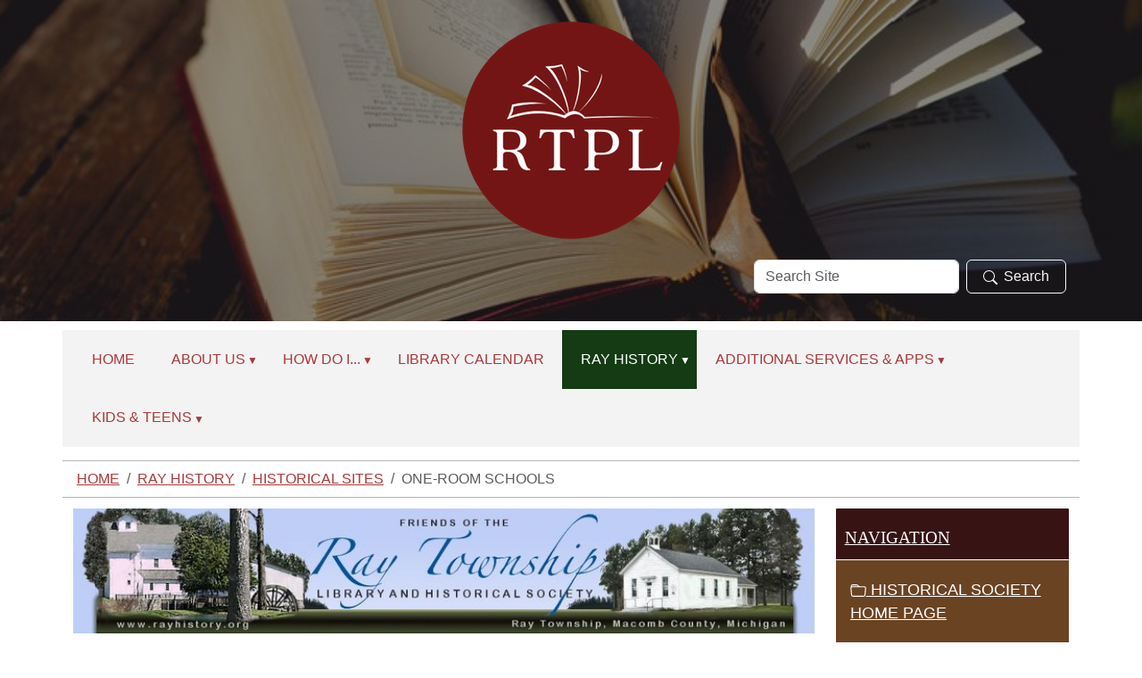

--- FILE ---
content_type: text/html;charset=utf-8
request_url: https://www.raylibrary.org/rayhistory/historical-sites/one-room-schools
body_size: 10258
content:
<!DOCTYPE html>
<html xmlns="http://www.w3.org/1999/xhtml" class="h-100" lang="en" xml:lang="en">

<head><meta http-equiv="Content-Type" content="text/html; charset=UTF-8" />
  <title>One-Room Schools — Ray Township Public Library</title>
    <meta name="viewport" content="width=device-width, initial-scale=1" />
    <meta name="theme-color" content="#ffffff" /><style>
    .interior #outer-header-wrapper {
      background: #fff url(https://www.raylibrary.org/subheader/@@images/image.jpg) no-repeat top center;
      background-size: cover;
      background-position: center top;
    }
  </style><meta charset="utf-8" /><meta name="twitter:card" content="summary" /><meta property="og:site_name" content="Ray Township Public Library" /><meta property="og:title" content="One-Room Schools" /><meta property="og:type" content="website" /><meta property="og:description" content="" /><meta property="og:url" content="https://www.raylibrary.org/rayhistory/historical-sites/one-room-schools" /><meta property="og:image" content="https://www.raylibrary.org/++resource++plone-logo.svg" /><meta property="og:image:type" content="image/svg+xml" /><meta name="viewport" content="width=device-width, initial-scale=1.0" /><meta name="generator" content="Plone - https://plone.org/" /><link rel="canonical" href="https://www.raylibrary.org/rayhistory/historical-sites/one-room-schools" /><link rel="preload icon" type="image/vnd.microsoft.icon" href="https://www.raylibrary.org/favicon.ico" /><link rel="mask-icon" href="https://www.raylibrary.org/favicon.ico" /><link href="https://www.raylibrary.org/@@search" rel="search" title="Search this site" /><link data-bundle="easyform" href="https://www.raylibrary.org/++webresource++b6e63fde-4269-5984-a67a-480840700e9a/++resource++easyform.css" media="all" rel="stylesheet" type="text/css" /><link data-bundle="mosaic-css" href="https://www.raylibrary.org/++webresource++194c6646-85f9-57d9-9c89-31147d080b38/++plone++mosaic/mosaic.min.css" media="all" rel="stylesheet" type="text/css" /><link data-bundle="plone-fullscreen" href="https://www.raylibrary.org/++webresource++ac83a459-aa2c-5a45-80a9-9d3e95ae0847/++plone++static/plone-fullscreen/fullscreen.css" media="all" rel="stylesheet" type="text/css" /><link href="https://www.raylibrary.org/theme_style.css" media="all" rel="stylesheet" type="text/css" /><script data-bundle="jsalerts" integrity="sha384-uC1GjbHHMxmuv4fgnc9nmFyEE6ZklvpLwdz/9m/Eo1sCk0mUJIa33/uDF8lGgUgQ" src="https://www.raylibrary.org/++webresource++7ecfcf48-cce3-5b68-958b-9648452528b4/++plone++collective.alerts/jsalerts-remote.min.js"></script><script data-bundle="plone-fullscreen" integrity="sha384-yAbXscL0aoE/0AkFhaGNz6d74lDy9Cz7PXfkWNqRnFm0/ewX0uoBBoyPBU5qW7Nr" src="https://www.raylibrary.org/++webresource++6aa4c841-faf5-51e8-8109-90bd97e7aa07/++plone++static/plone-fullscreen/fullscreen.js"></script><script data-bundle="plone" integrity="sha384-10Qe/QrU7Gixx5Q42MBnBA9KQdjKfonEsQ6yZ6ol2Z8D9usXt/Tsa1iTWSAuSXaa" src="https://www.raylibrary.org/++webresource++fed1f233-5888-5282-956c-f4e82a740844/++plone++static/bundle-plone/bundle.min.js"></script><script data-bundle="ploud" integrity="sha384-CtRl/hwZtrrPWS2ruFwNuXM4fUXOEuMSP8X9fPL2oIvdtWJST/9pKbAroBnceqUR" src="https://www.raylibrary.org/++webresource++c056b5fc-decb-58a9-be68-455a4e26b832/++plone++esp.library/ploud-remote.min.js"></script></head>
<body class="col-content col-two frontend icons-on portaltype-document section-rayhistory site-Plone subsection-historical-sites subsection-historical-sites-one-room-schools subsection-historical-sites-one-room-schools-one-room-schools template-layout thumbs-on userrole-anonymous viewpermission-none layout-default-document mosaic-grid interior" id="visual-portal-wrapper" dir="ltr" data-base-url="https://www.raylibrary.org/rayhistory/historical-sites/one-room-schools/one-room-schools" data-view-url="https://www.raylibrary.org/rayhistory/historical-sites/one-room-schools/one-room-schools" data-portal-url="https://www.raylibrary.org" data-i18ncatalogurl="https://www.raylibrary.org/plonejsi18n" data-pat-pickadate="{&quot;date&quot;: {&quot;selectYears&quot;: 200}, &quot;time&quot;: {&quot;interval&quot;: 15 } }" data-pat-plone-modal="{&quot;actionOptions&quot;: {&quot;displayInModal&quot;: false}}"><div class="outer-wrapper flex-shrink-0">
    <a class="visually-hidden-focusable" href="#content">Skip to main content</a>

      <div id="outer-header-wrapper">
        <div class="header-overlay">
      <header id="content-header" class="container d-flex pt-3 flex-column justify-content-between align-items-lg-start flex-lg-row">
        
      
      

    
        <div id="portal-logo-wrapper" class="pb-3 w-100">
          <div class="row justify-content-evenly">
              <div id="portal-logo" class="col-12 d-flex justify-content-center"><a href="https://www.raylibrary.org"><img alt="Ray Township Public Library Logo" title="Ray Township Public Library" class="img-responsive" src="https://www.raylibrary.org/site-assets/images/sitelogo/@@images/image/site_logo" /></a></div>
          </div>
          <div class="row justify-content-evenly">
            
            </div>
          <div class="row justify-content-end">
                  <div id="portal-searchbox" class="col-md-4 col-sm-12 justify-content-end">

  <form id="searchGadget_form" action="https://www.raylibrary.org/@@search" role="search" class="d-flex pat-livesearch show_images " data-pat-livesearch="ajaxUrl:https://www.raylibrary.org/@@ajax-search">

    <label class="hiddenStructure" for="searchGadget">Search Site</label>

    <input name="SearchableText" type="text" size="18" id="searchGadget" title="Search Site" placeholder="Search Site" class="searchField form-control me-2" />

    <button class="searchButton btn btn-outline-dark" type="submit"><svg xmlns="http://www.w3.org/2000/svg" width="16" height="16" fill="currentColor" class="bi bi-search" viewBox="0 0 16 16"><path d="M11.742 10.344a6.5 6.5 0 1 0-1.397 1.398h-.001c.03.04.062.078.098.115l3.85 3.85a1 1 0 0 0 1.415-1.414l-3.85-3.85a1.007 1.007 0 0 0-.115-.1zM12 6.5a5.5 5.5 0 1 1-11 0 5.5 5.5 0 0 1 11 0z"></path></svg>Search</button>

    

  </form>

</div>
          </div>
          <div class="navbar navbar-expand-lg w-110">
            <button class="navbar-toggler border-secondary w-100" type="button" data-bs-toggle="offcanvas" data-bs-target="#offcanvasNavbar" aria-controls="offcanvasNavbar" aria-label="Toggle navigation">
              <span class="navbar-toggler-icon "></span><span class="toggler-icon-text text-light ms-2 align-middle">Menu</span>
            </button>
          </div>
        </div>
      </header></div>
      
  </div>
  <div id="mainnavigation-wrapper">
    <div id="mainnavigation">
      <nav class="navbar navbar-expand-lg navbar-barceloneta pat-navigationmarker" id="portal-globalnav-wrapper">
        <div class="container">
          <div class="offcanvas offcanvas-end " tabindex="-1" id="offcanvasNavbar" aria-label="Mobile Navigation">
            <div class="offcanvas-header justify-content-end">
              <button type="button" class="btn-close btn-close-dark text-reset" data-bs-dismiss="offcanvas" aria-label="Close"></button>
            </div>
            <div class="offcanvas-body align-items-center">
              <ul class="navbar-nav me-auto" id="portal-globalnav">
    <li class="index_html nav-item"><a href="https://www.raylibrary.org" class="state-None nav-link">Home</a></li><li class="about-us has_subtree nav-item"><a href="https://www.raylibrary.org/about-us" class="state-published nav-link" aria-haspopup="true">About Us</a><input id="navitem-about-us" type="checkbox" class="opener" /><label for="navitem-about-us" role="button" aria-label="About Us"></label><ul class="has_subtree dropdown"><li class="directors-message-1 nav-item"><a href="https://www.raylibrary.org/about-us/directors-message-1" class="state-published nav-link">Director's Message</a></li><li class="meet-our-staff nav-item"><a href="https://www.raylibrary.org/about-us/meet-our-staff" class="state-published nav-link">MEET OUR STAFF</a></li><li class="board-of-directors nav-item"><a href="https://www.raylibrary.org/about-us/board-of-directors" class="state-published nav-link">Board of Directors</a></li><li class="policies-and-procedures nav-item"><a href="https://www.raylibrary.org/about-us/policies-and-procedures" class="state-published nav-link">Policies and Procedures</a></li><li class="friends-of-the-library nav-item"><a href="https://www.raylibrary.org/about-us/friends-of-the-library" class="state-published nav-link">Friends of the Library</a></li><li class="library-services nav-item"><a href="https://www.raylibrary.org/about-us/library-services" class="state-published nav-link">Library Services</a></li></ul></li><li class="how-do-i has_subtree nav-item"><a href="https://www.raylibrary.org/how-do-i" class="state-published nav-link" aria-haspopup="true">How Do I...</a><input id="navitem-how-do-i" type="checkbox" class="opener" /><label for="navitem-how-do-i" role="button" aria-label="How Do I..."></label><ul class="has_subtree dropdown"><li class="get-a-library-card nav-item"><a href="https://www.raylibrary.org/how-do-i/get-a-library-card" class="state-published nav-link">Get a library card?</a></li><li class="search-the-library-catalog nav-item"><a href="https://www.raylibrary.org/how-do-i/search-the-library-catalog" class="state-published nav-link">Search the library catalog?</a></li><li class="renew-or-reserve-a-book nav-item"><a href="https://www.raylibrary.org/how-do-i/renew-or-reserve-a-book" class="state-published nav-link">Renew or reserve a book?</a></li><li class="search-the-mel-system nav-item"><a href="https://www.raylibrary.org/how-do-i/search-the-mel-system" class="state-published nav-link">Search the MEL System?</a></li><li class="checkout-ebooks-or-audio-books nav-item"><a href="https://www.raylibrary.org/how-do-i/checkout-ebooks-or-audio-books" class="state-published nav-link">Checkout eBooks or AudioBooks?</a></li></ul></li><li class="library-calendar nav-item"><a href="https://www.raylibrary.org/library-calendar" class="state-published nav-link">Library Calendar</a></li><li class="rayhistory has_subtree nav-item"><a href="https://www.raylibrary.org/rayhistory" class="state-published nav-link" aria-haspopup="true">Ray History</a><input id="navitem-rayhistory" type="checkbox" class="opener" /><label for="navitem-rayhistory" role="button" aria-label="Ray History"></label><ul class="has_subtree dropdown"><li class="historical-society-main-page nav-item"><a href="https://www.raylibrary.org/rayhistory/historical-society-main-page" class="state-published nav-link">HISTORICAL SOCIETY HOME PAGE</a></li><li class="new-events nav-item"><a href="https://www.raylibrary.org/rayhistory/new-events" class="state-published nav-link">NEWS &amp; EVENTS</a></li><li class="ways-to-help nav-item"><a href="https://www.raylibrary.org/rayhistory/ways-to-help" class="state-published nav-link">WAYS TO HELP</a></li><li class="historical-sites has_subtree nav-item"><a href="https://www.raylibrary.org/rayhistory/historical-sites" class="state-published nav-link" aria-haspopup="true">HISTORICAL SITES</a><input id="navitem-038cc0688b1a4733bd4a91085fad758d" type="checkbox" class="opener" /><label for="navitem-038cc0688b1a4733bd4a91085fad758d" role="button" aria-label="HISTORICAL SITES"></label><ul class="has_subtree dropdown"><li class="one-room-schools nav-item"><a href="https://www.raylibrary.org/rayhistory/historical-sites/one-room-schools" class="state-published nav-link">One-Room Schools</a></li><li class="cemeteries nav-item"><a href="https://www.raylibrary.org/rayhistory/historical-sites/cemeteries" class="state-published nav-link">Cemeteries</a></li><li class="the-cascades nav-item"><a href="https://www.raylibrary.org/rayhistory/historical-sites/the-cascades" class="state-published nav-link">The Cascades</a></li><li class="other-historic-buildings nav-item"><a href="https://www.raylibrary.org/rayhistory/historical-sites/other-historic-buildings" class="state-published nav-link">Other Historic Buildings</a></li><li class="historic-maps nav-item"><a href="https://www.raylibrary.org/rayhistory/historical-sites/historic-maps" class="state-published nav-link">Historic Maps</a></li></ul></li><li class="genealogy-research nav-item"><a href="https://www.raylibrary.org/rayhistory/genealogy-research" class="state-published nav-link">GENEALOGY RESEARCH</a></li><li class="contact-us nav-item"><a href="https://www.raylibrary.org/rayhistory/contact-us" class="state-published nav-link">Contact Us</a></li></ul></li><li class="additional-services has_subtree nav-item"><a href="https://www.raylibrary.org/additional-services" class="state-published nav-link" aria-haspopup="true">Additional Services &amp; Apps</a><input id="navitem-additional-services" type="checkbox" class="opener" /><label for="navitem-additional-services" role="button" aria-label="Additional Services &amp; Apps"></label><ul class="has_subtree dropdown"><li class="eshelf-research nav-item"><a href="https://www.raylibrary.org/additional-services/eshelf-research" class="state-published nav-link">Research Help</a></li><li class="tutor.com nav-item"><a href="https://www.raylibrary.org/additional-services/tutor.com" class="state-published nav-link">Tutor.com</a></li><li class="ancestry nav-item"><a href="https://www.raylibrary.org/additional-services/ancestry" class="state-published nav-link">Ancestry Library Edition   (to be used in Library)</a></li><li class="overdrive-by-libby nav-item"><a href="https://www.raylibrary.org/additional-services/overdrive-by-libby" class="state-published nav-link">Libby</a></li><li class="hoopla nav-item"><a href="https://www.raylibrary.org/additional-services/hoopla" class="state-published nav-link">Hoopla</a></li><li class="mango-languages nav-item"><a href="https://www.raylibrary.org/additional-services/mango-languages" class="state-published nav-link">Mango Languages</a></li><li class="local-history-digital-archive nav-item"><a href="https://www.raylibrary.org/additional-services/local-history-digital-archive" class="state-published nav-link">Local History &amp; Digital Archive</a></li><li class="discounts-and-savings has_subtree nav-item"><a href="https://www.raylibrary.org/additional-services/discounts-and-savings" class="state-published nav-link" aria-haspopup="true">Discounts and Savings</a><input id="navitem-a41108383a55447f84f50f2185da4128" type="checkbox" class="opener" /><label for="navitem-a41108383a55447f84f50f2185da4128" role="button" aria-label="Discounts and Savings"></label><ul class="has_subtree dropdown"><li class="go-library nav-item"><a href="https://www.raylibrary.org/additional-services/discounts-and-savings/go-library" class="state-published nav-link">Go Library Discounts</a></li><li class="michigan-activity-pass nav-item"><a href="https://www.raylibrary.org/additional-services/discounts-and-savings/michigan-activity-pass" class="state-published nav-link">Michigan Activity Pass</a></li><li class="jimmy-johns-field nav-item"><a href="https://www.raylibrary.org/additional-services/discounts-and-savings/jimmy-johns-field" class="state-published nav-link">Jimmy John's Field</a></li><li class="detroit-zoo nav-item"><a href="https://www.raylibrary.org/additional-services/discounts-and-savings/detroit-zoo" class="state-published nav-link">Detroit Zoo</a></li></ul></li><li class="library-of-things nav-item"><a href="https://www.raylibrary.org/additional-services/library-of-things" class="state-published nav-link">Library of Things</a></li><li class="book-club-sets nav-item"><a href="https://www.raylibrary.org/additional-services/book-club-sets" class="state-published nav-link">Book Club Sets</a></li><li class="databases nav-item"><a href="https://www.raylibrary.org/additional-services/databases" class="state-published nav-link">Databases</a></li><li class="virtual-events nav-item"><a href="https://www.raylibrary.org/additional-services/virtual-events" class="state-published nav-link">Library of MI Virtual Events</a></li></ul></li><li class="kids-teens has_subtree nav-item"><a href="https://www.raylibrary.org/kids-teens" class="state-published nav-link" aria-haspopup="true">Kids &amp; Teens</a><input id="navitem-kids-teens" type="checkbox" class="opener" /><label for="navitem-kids-teens" role="button" aria-label="Kids &amp; Teens"></label><ul class="has_subtree dropdown"><li class="early-learners nav-item"><a href="https://www.raylibrary.org/kids-teens/early-learners" class="state-published nav-link">Early Learners</a></li><li class="kids-homework-help nav-item"><a href="https://www.raylibrary.org/kids-teens/kids-homework-help" class="state-published nav-link">Kids Homework Help</a></li><li class="teens-homework-help nav-item"><a href="https://www.raylibrary.org/kids-teens/teens-homework-help" class="state-published nav-link">Teens Homework Help</a></li><li class="the-virtual-library-card nav-item"><a href="https://www.raylibrary.org/kids-teens/the-virtual-library-card" class="state-published nav-link">The Virtual Library Card</a></li><li class="exploration-station-traveling-packs nav-item"><a href="https://www.raylibrary.org/kids-teens/exploration-station-traveling-packs" class="state-published nav-link">Exploration Station Traveling Packs</a></li></ul></li>
  </ul>
            </div>
          </div>
        </div>
      </nav>
    </div>
  </div>
    <div id="hero" class="principal">
      <div class="container">
        <div class="gigantic">
        </div>
      </div>
    </div>

    <div id="above-content-wrapper">
      <div id="viewlet-above-content"><div id="global-alert-message" class="pat-alertmessage" data-pat-alertmessage="{&quot;show_in_context&quot;: false, &quot;get_message_view&quot;: &quot;https://www.raylibrary.org/get-global-alert-message&quot;, &quot;cache&quot;: false}"> </div>
<div id="site-alert-message" class="pat-alertmessage" data-pat-alertmessage="{&quot;show_in_context&quot;: false, &quot;get_message_view&quot;: &quot;https://www.raylibrary.org/get-alert-message&quot;, &quot;cache&quot;: false}"> </div>


<nav id="portal-breadcrumbs" aria-label="breadcrumb">
  <div class="container">
    <ol class="breadcrumb">
      <li class="breadcrumb-item"><a href="https://www.raylibrary.org">Home</a></li>
      
        <li class="breadcrumb-item"><a href="https://www.raylibrary.org/rayhistory">Ray History</a></li>
        
      
        <li class="breadcrumb-item"><a href="https://www.raylibrary.org/rayhistory/historical-sites">HISTORICAL SITES</a></li>
        
      
        
        <li class="breadcrumb-item active" aria-current="page">One-Room Schools</li>
      
    </ol>
  </div>
</nav>
</div>
    </div>

    <div class="container">
      <div class="row">
        <aside id="global_statusmessage" class="col-12">
      

      <div>
      </div>
    </aside>
      </div>
      <main id="main-container" class="row">
        <section id="portal-column-content">

      

      

        

          <article id="content" data-panel="content">
<div class="mosaic-grid-row">
<div class="mosaic-grid-cell col">
<div class="movable removable mosaic-tile mosaic-plone.app.standardtiles.html-tile">
<div class="mosaic-tile-content">
<p><img alt="" class="image-inline" data-linktype="image" data-scale="large" data-val="c0db7a296085411bb8d76437356f01e4" height="301" src="https://www.raylibrary.org/site-assets/images/historical-society-banner.jpg/@@images/image-800-e3353bb52c74d74b9799b5ee1b91a483.jpeg" title="historical society banner.JPG" width="1792" /></p>
</div>
</div>
</div>
</div>
<div class="mosaic-grid-row">
<div class="mosaic-grid-cell col">
<div class="movable removable mosaic-tile mosaic-esp.library.heroimage-tile">
<div class="mosaic-tile-content">

    <div class="px-4 py-5 my-5 text-center tile-hero-image" id="hero-image-tile-f562956029754e1a86675b7ea2bd8877">
      <h1 class="display-5 fw-bold text-white">One-Room Schoolhouses</h1>
      <div class="col-lg-6 mx-auto">
        <p class="lead mb-4 text-white"></p>
        <div class="d-grid gap-2 d-sm-flex justify-content-sm-center">
          <a class="btn btn-primary btn-lg px-4 gap-3" href="https://www.raylibrary.org/rayhistory/historical-sites">Return to Historical Sites</a>
          
        </div>
      </div>
    </div>
    <style>
#hero-image-tile-f562956029754e1a86675b7ea2bd8877.tile-hero-image {
    background-image: linear-gradient(rgba(0, 0, 0, 0.5), rgba(0, 0, 0, 0.5)), url("https://www.raylibrary.org/site-assets/images/davis-school.png/@@images/image-400-fd8d5f9a0bd38799be50d0b17c30a61a.png");
    height: 50%;

    /* Position and center the image to scale nicely on all screens */
    background-position: center;
    background-repeat: no-repeat;
    background-size: cover;
    position: relative;
}
</style>
  
</div>
</div>
</div>
</div>
<div class="mosaic-grid-row">
<div class="mosaic-grid-cell col">
<div class="movable removable mosaic-tile mosaic-plone.app.standardtiles.html-tile">
<div class="mosaic-tile-content">
<p><strong>RAY TOWNSHIP ONE-ROOM SCHOOLHOUSES</strong></p>
<p>Functioning one-room schools dotted the landscape of rural areas for most of the 19th and 20th centuries. With multiple ages and grades being taught in one room, these schools were definitely unique compared to today’s modern learning environments. Schoolhouses also often served as a central location for many rural town activities, meetings, picnics, etc., so their structures were heavily relied on.</p>
<p><span>In some areas of the world, including the United States, a few one-room schools continue to operate today. Most of these buildings however, have been demolished or are being used for other purposes. Here in Ray Township, eight one-room schools once existed within our borders. Today, we are fortunate to say that the majority of these buildings are still around. Some are now private residences, one serves as a church, one functions as the Ray Township Library. Others are no longer standing or would require extensive restoration in order to become a functioning structure.</span></p>
<p><span>The Ray Township Historical Society compiled the following Ray Township one-room schoolhouse summary based on information we hold in our archive. This is a living summary and hope that many who may have attended, taught at or just have recollections about the schools will provide us with information that we can add to the summary to make them more complete.</span></p>
<p><span>We hope that you will share in our enthusiasm for history and the extraordinary way in which education was provided to children through these distinctive buildings. If you would like to comment or provide further information, please contact us at <a data-linktype="email" data-subject="RTHS Info" data-val="info@rayhistory.org" href="mailto:info@rayhistory.org?subject=RTHS%20Info" text="info@rayhistory.org">info@rayhistory.org</a>.</span></p>
</div>
</div>
</div>
</div>
<div class="mosaic-grid-row">
<div class="mosaic-grid-cell col">
<div class="movable removable mosaic-tile mosaic-esp.library.heroimage-tile">
<div class="mosaic-tile-content">

    <div class="px-4 py-5 my-5 text-center tile-hero-image" id="hero-image-tile-0b33760449b74bb48954150556e7d05c">
      <h1 class="display-5 fw-bold text-white">The Cascades</h1>
      <div class="col-lg-6 mx-auto">
        <p class="lead mb-4 text-white"></p>
        <div class="d-grid gap-2 d-sm-flex justify-content-sm-center">
          <a class="btn btn-primary btn-lg px-4 gap-3" href="https://www.raylibrary.org/rayhistory/historical-sites/one-room-schools/cascades-school">Learn More</a>
          
        </div>
      </div>
    </div>
    <style>
#hero-image-tile-0b33760449b74bb48954150556e7d05c.tile-hero-image {
    background-image: linear-gradient(rgba(0, 0, 0, 0.5), rgba(0, 0, 0, 0.5)), url("https://www.raylibrary.org/site-assets/images/schoolhouse-cascades.png/@@images/image-0-3f8ab9886b33133134af795febf46a48.png");
    height: 50%;

    /* Position and center the image to scale nicely on all screens */
    background-position: center;
    background-repeat: no-repeat;
    background-size: cover;
    position: relative;
}
</style>
  
</div>
</div>
</div>
<div class="mosaic-grid-cell col">
<div class="movable removable mosaic-tile mosaic-esp.library.heroimage-tile">
<div class="mosaic-tile-content">

    <div class="px-4 py-5 my-5 text-center tile-hero-image" id="hero-image-tile-855af348ea5e43ff9ffd417f3d003714">
      <h1 class="display-5 fw-bold text-white">Davis</h1>
      <div class="col-lg-6 mx-auto">
        <p class="lead mb-4 text-white"></p>
        <div class="d-grid gap-2 d-sm-flex justify-content-sm-center">
          <a class="btn btn-primary btn-lg px-4 gap-3" href="https://www.raylibrary.org/rayhistory/historical-sites/one-room-schools/davis-school">Learn More</a>
          
        </div>
      </div>
    </div>
    <style>
#hero-image-tile-855af348ea5e43ff9ffd417f3d003714.tile-hero-image {
    background-image: linear-gradient(rgba(0, 0, 0, 0.5), rgba(0, 0, 0, 0.5)), url("https://www.raylibrary.org/site-assets/images/schoolhouse-davis.png/@@images/image-800-48191978a2274fe01786805fb595892e.png");
    height: 50%;

    /* Position and center the image to scale nicely on all screens */
    background-position: center;
    background-repeat: no-repeat;
    background-size: cover;
    position: relative;
}
</style>
  
</div>
</div>
</div>
</div>
<div class="mosaic-grid-row">
<div class="mosaic-grid-cell col">
<div class="movable removable mosaic-tile mosaic-esp.library.heroimage-tile">
<div class="mosaic-tile-content">

    <div class="px-4 py-5 my-5 text-center tile-hero-image" id="hero-image-tile-b8e3db81555e46eea6be9f614862f6e2">
      <h1 class="display-5 fw-bold text-white">Dickens</h1>
      <div class="col-lg-6 mx-auto">
        <p class="lead mb-4 text-white"></p>
        <div class="d-grid gap-2 d-sm-flex justify-content-sm-center">
          <a class="btn btn-primary btn-lg px-4 gap-3" href="https://www.raylibrary.org/rayhistory/historical-sites/one-room-schools/dickens-school">Learn More</a>
          
        </div>
      </div>
    </div>
    <style>
#hero-image-tile-b8e3db81555e46eea6be9f614862f6e2.tile-hero-image {
    background-image: linear-gradient(rgba(0, 0, 0, 0.5), rgba(0, 0, 0, 0.5)), url("https://www.raylibrary.org/site-assets/images/schoolhouse-dickens.png/@@images/image-0-3abc58060867a85c56388233f20568b4.png");
    height: 50%;

    /* Position and center the image to scale nicely on all screens */
    background-position: center;
    background-repeat: no-repeat;
    background-size: cover;
    position: relative;
}
</style>
  
</div>
</div>
</div>
<div class="mosaic-grid-cell col">
<div class="movable removable mosaic-tile mosaic-esp.library.heroimage-tile">
<div class="mosaic-tile-content">

    <div class="px-4 py-5 my-5 text-center tile-hero-image" id="hero-image-tile-786db4762fdc4d9591360d4fdd9c43f9">
      <h1 class="display-5 fw-bold text-white">Frog Mountain (Warner)</h1>
      <div class="col-lg-6 mx-auto">
        <p class="lead mb-4 text-white"></p>
        <div class="d-grid gap-2 d-sm-flex justify-content-sm-center">
          <a class="btn btn-primary btn-lg px-4 gap-3" href="https://www.raylibrary.org/rayhistory/historical-sites/one-room-schools/frog-mountain-warner">Learn More</a>
          
        </div>
      </div>
    </div>
    <style>
#hero-image-tile-786db4762fdc4d9591360d4fdd9c43f9.tile-hero-image {
    background-image: linear-gradient(rgba(0, 0, 0, 0.5), rgba(0, 0, 0, 0.5)), url("https://www.raylibrary.org/site-assets/images/schoolhouse-frogmountain.png/@@images/image-0-7efb0ab090e26a3aeee3a9ae71cae844.png");
    height: 50%;

    /* Position and center the image to scale nicely on all screens */
    background-position: center;
    background-repeat: no-repeat;
    background-size: cover;
    position: relative;
}
</style>
  
</div>
</div>
</div>
</div>
<div class="mosaic-grid-row">
<div class="mosaic-grid-cell col">
<div class="movable removable mosaic-tile mosaic-esp.library.heroimage-tile">
<div class="mosaic-tile-content">

    <div class="px-4 py-5 my-5 text-center tile-hero-image" id="hero-image-tile-97415085cb85422a87b162df19ebad8b">
      <h1 class="display-5 fw-bold text-white">Heldt</h1>
      <div class="col-lg-6 mx-auto">
        <p class="lead mb-4 text-white"></p>
        <div class="d-grid gap-2 d-sm-flex justify-content-sm-center">
          <a class="btn btn-primary btn-lg px-4 gap-3" href="https://www.raylibrary.org/rayhistory/historical-sites/one-room-schools/heldt">Learn More</a>
          
        </div>
      </div>
    </div>
    <style>
#hero-image-tile-97415085cb85422a87b162df19ebad8b.tile-hero-image {
    background-image: linear-gradient(rgba(0, 0, 0, 0.5), rgba(0, 0, 0, 0.5)), url("https://www.raylibrary.org/site-assets/images/schoolhouse-cascades.png/@@images/image-0-3f8ab9886b33133134af795febf46a48.png");
    height: 50%;

    /* Position and center the image to scale nicely on all screens */
    background-position: center;
    background-repeat: no-repeat;
    background-size: cover;
    position: relative;
}
</style>
  
</div>
</div>
</div>
<div class="mosaic-grid-cell col">
<div class="movable removable mosaic-tile mosaic-esp.library.heroimage-tile">
<div class="mosaic-tile-content">

    <div class="px-4 py-5 my-5 text-center tile-hero-image" id="hero-image-tile-394818d6d7ff4ef2af8b038595bab088">
      <h1 class="display-5 fw-bold ">Mill</h1>
      <div class="col-lg-6 mx-auto">
        <p class="lead mb-4 "></p>
        <div class="d-grid gap-2 d-sm-flex justify-content-sm-center">
          <a class="btn btn-primary btn-lg px-4 gap-3" href="https://www.raylibrary.org/rayhistory/historical-sites/one-room-schools/mill-school">Learn More</a>
          
        </div>
      </div>
    </div>
    <style>
#hero-image-tile-394818d6d7ff4ef2af8b038595bab088.tile-hero-image {
    background-image: linear-gradient(rgba(0, 0, 0, 0.5), rgba(0, 0, 0, 0.5)), url("https://www.raylibrary.org/site-assets/images/schoolhouse-mill.png/@@images/image-0-65d7fcc674cb5afef05817a43527220d.png");
    height: 50%;

    /* Position and center the image to scale nicely on all screens */
    background-position: center;
    background-repeat: no-repeat;
    background-size: cover;
    position: relative;
}
</style>
  
</div>
</div>
</div>
</div>
<div class="mosaic-grid-row">
<div class="mosaic-grid-cell col">
<div class="movable removable mosaic-tile mosaic-esp.library.heroimage-tile">
<div class="mosaic-tile-content">

    <div class="px-4 py-5 my-5 text-center tile-hero-image" id="hero-image-tile-f2a559019b324a2ebe02f517f16eaa0b">
      <h1 class="display-5 fw-bold text-white">Priest</h1>
      <div class="col-lg-6 mx-auto">
        <p class="lead mb-4 text-white"></p>
        <div class="d-grid gap-2 d-sm-flex justify-content-sm-center">
          <a class="btn btn-primary btn-lg px-4 gap-3" href="https://www.raylibrary.org/rayhistory/historical-sites/one-room-schools/priest-school">Learn More</a>
          
        </div>
      </div>
    </div>
    <style>
#hero-image-tile-f2a559019b324a2ebe02f517f16eaa0b.tile-hero-image {
    background-image: linear-gradient(rgba(0, 0, 0, 0.5), rgba(0, 0, 0, 0.5)), url("https://www.raylibrary.org/site-assets/images/schoolhouse-priest.png/@@images/image-0-45c9f2a20916d666b37fcea9d9479f28.png");
    height: 50%;

    /* Position and center the image to scale nicely on all screens */
    background-position: center;
    background-repeat: no-repeat;
    background-size: cover;
    position: relative;
}
</style>
  
</div>
</div>
</div>
<div class="mosaic-grid-cell col">
<div class="movable removable mosaic-tile mosaic-esp.library.heroimage-tile">
<div class="mosaic-tile-content">

    <div class="px-4 py-5 my-5 text-center tile-hero-image" id="hero-image-tile-a1a0717a89bc4b51829c0c0c1c9a74d0">
      <h1 class="display-5 fw-bold ">Ray Center</h1>
      <div class="col-lg-6 mx-auto">
        <p class="lead mb-4 "></p>
        <div class="d-grid gap-2 d-sm-flex justify-content-sm-center">
          <a class="btn btn-primary btn-lg px-4 gap-3" href="https://www.raylibrary.org/rayhistory/historical-sites/one-room-schools/ray-center-school">Learn More</a>
          
        </div>
      </div>
    </div>
    <style>
#hero-image-tile-a1a0717a89bc4b51829c0c0c1c9a74d0.tile-hero-image {
    background-image: linear-gradient(rgba(0, 0, 0, 0.5), rgba(0, 0, 0, 0.5)), url("https://www.raylibrary.org/site-assets/images/schoolhouse-raycenter.png/@@images/image-0-9988ae8a082f4ac8c32817e2ed01456b.png");
    height: 50%;

    /* Position and center the image to scale nicely on all screens */
    background-position: center;
    background-repeat: no-repeat;
    background-size: cover;
    position: relative;
}
</style>
  
</div>
</div>
</div>
</div>
</article>
        
      

      
    </section>
        
        <aside id="portal-column-two" role="complementary">
        
      
        
  <div class="portletWrapper" id="portletwrapper-706c6f6e652e7269676874636f6c756d6e0a636f6e746578740a2f506c6f6e650a6e617669676174696f6e" data-portlethash="706c6f6e652e7269676874636f6c756d6e0a636f6e746578740a2f506c6f6e650a6e617669676174696f6e">

  <div class="card portlet portletNavigationTree">

    <div class="card-header">
      <a class="tile" href="https://www.raylibrary.org/sitemap">Navigation</a>
    </div>

    <nav class="card-body">
      <ul class="navTree navTreeLevel0">
        
        

  
    
      <li class="navTreeItem visualNoMarker navTreeFolderish section-historical-society-main-page">

        

          <a href="https://www.raylibrary.org/rayhistory/historical-society-main-page" title="" class="state-published navTreeFolderish contenttype-folder">

            <svg xmlns="http://www.w3.org/2000/svg" width="16" height="16" fill="currentColor" class="plone-icon  bi bi-folder" viewbox="0 0 16 16">
  <path d="M.54 3.87.5 3a2 2 0 0 1 2-2h3.672a2 2 0 0 1 1.414.586l.828.828A2 2 0 0 0 9.828 3h3.982a2 2 0 0 1 1.992 2.181l-.637 7A2 2 0 0 1 13.174 14H2.826a2 2 0 0 1-1.991-1.819l-.637-7a2 2 0 0 1 .342-1.31zM2.19 4a1 1 0 0 0-.996 1.09l.637 7a1 1 0 0 0 .995.91h10.348a1 1 0 0 0 .995-.91l.637-7A1 1 0 0 0 13.81 4zm4.69-1.707A1 1 0 0 0 6.172 2H2.5a1 1 0 0 0-1 .981l.006.139q.323-.119.684-.12h5.396z"></path>
</svg>

            

            

            HISTORICAL SOCIETY HOME PAGE
          </a>
          

        
      </li>
    
      <li class="navTreeItem visualNoMarker navTreeFolderish section-new-events">

        

          <a href="https://www.raylibrary.org/rayhistory/new-events" title="" class="state-published navTreeFolderish contenttype-folder">

            <svg xmlns="http://www.w3.org/2000/svg" width="16" height="16" fill="currentColor" class="plone-icon  bi bi-folder" viewbox="0 0 16 16">
  <path d="M.54 3.87.5 3a2 2 0 0 1 2-2h3.672a2 2 0 0 1 1.414.586l.828.828A2 2 0 0 0 9.828 3h3.982a2 2 0 0 1 1.992 2.181l-.637 7A2 2 0 0 1 13.174 14H2.826a2 2 0 0 1-1.991-1.819l-.637-7a2 2 0 0 1 .342-1.31zM2.19 4a1 1 0 0 0-.996 1.09l.637 7a1 1 0 0 0 .995.91h10.348a1 1 0 0 0 .995-.91l.637-7A1 1 0 0 0 13.81 4zm4.69-1.707A1 1 0 0 0 6.172 2H2.5a1 1 0 0 0-1 .981l.006.139q.323-.119.684-.12h5.396z"></path>
</svg>

            

            

            NEWS &amp; EVENTS
          </a>
          

        
      </li>
    
      <li class="navTreeItem visualNoMarker navTreeFolderish section-ways-to-help">

        

          <a href="https://www.raylibrary.org/rayhistory/ways-to-help" title="" class="state-published navTreeFolderish contenttype-folder">

            <svg xmlns="http://www.w3.org/2000/svg" width="16" height="16" fill="currentColor" class="plone-icon  bi bi-folder" viewbox="0 0 16 16">
  <path d="M.54 3.87.5 3a2 2 0 0 1 2-2h3.672a2 2 0 0 1 1.414.586l.828.828A2 2 0 0 0 9.828 3h3.982a2 2 0 0 1 1.992 2.181l-.637 7A2 2 0 0 1 13.174 14H2.826a2 2 0 0 1-1.991-1.819l-.637-7a2 2 0 0 1 .342-1.31zM2.19 4a1 1 0 0 0-.996 1.09l.637 7a1 1 0 0 0 .995.91h10.348a1 1 0 0 0 .995-.91l.637-7A1 1 0 0 0 13.81 4zm4.69-1.707A1 1 0 0 0 6.172 2H2.5a1 1 0 0 0-1 .981l.006.139q.323-.119.684-.12h5.396z"></path>
</svg>

            

            

            WAYS TO HELP
          </a>
          

        
      </li>
    
      <li class="navTreeItem visualNoMarker navTreeItemInPath navTreeFolderish section-historical-sites">

        

          <a href="https://www.raylibrary.org/rayhistory/historical-sites" title="" class="state-published navTreeItemInPath navTreeFolderish contenttype-folder">

            <svg xmlns="http://www.w3.org/2000/svg" width="16" height="16" fill="currentColor" class="plone-icon  bi bi-folder" viewbox="0 0 16 16">
  <path d="M.54 3.87.5 3a2 2 0 0 1 2-2h3.672a2 2 0 0 1 1.414.586l.828.828A2 2 0 0 0 9.828 3h3.982a2 2 0 0 1 1.992 2.181l-.637 7A2 2 0 0 1 13.174 14H2.826a2 2 0 0 1-1.991-1.819l-.637-7a2 2 0 0 1 .342-1.31zM2.19 4a1 1 0 0 0-.996 1.09l.637 7a1 1 0 0 0 .995.91h10.348a1 1 0 0 0 .995-.91l.637-7A1 1 0 0 0 13.81 4zm4.69-1.707A1 1 0 0 0 6.172 2H2.5a1 1 0 0 0-1 .981l.006.139q.323-.119.684-.12h5.396z"></path>
</svg>

            

            

            HISTORICAL SITES
          </a>
          
            <ul class="navTree navTreeLevel1">
              

  
    
      <li class="navTreeItem visualNoMarker navTreeCurrentNode navTreeFolderish section-one-room-schools">

        

          <a href="https://www.raylibrary.org/rayhistory/historical-sites/one-room-schools" title="" class="state-published navTreeCurrentItem navTreeCurrentNode navTreeFolderish contenttype-folder">

            <svg xmlns="http://www.w3.org/2000/svg" width="16" height="16" fill="currentColor" class="plone-icon  bi bi-folder" viewbox="0 0 16 16">
  <path d="M.54 3.87.5 3a2 2 0 0 1 2-2h3.672a2 2 0 0 1 1.414.586l.828.828A2 2 0 0 0 9.828 3h3.982a2 2 0 0 1 1.992 2.181l-.637 7A2 2 0 0 1 13.174 14H2.826a2 2 0 0 1-1.991-1.819l-.637-7a2 2 0 0 1 .342-1.31zM2.19 4a1 1 0 0 0-.996 1.09l.637 7a1 1 0 0 0 .995.91h10.348a1 1 0 0 0 .995-.91l.637-7A1 1 0 0 0 13.81 4zm4.69-1.707A1 1 0 0 0 6.172 2H2.5a1 1 0 0 0-1 .981l.006.139q.323-.119.684-.12h5.396z"></path>
</svg>

            

            

            One-Room Schools
          </a>
          
            <ul class="navTree navTreeLevel2">
              

  
    
      <li class="navTreeItem visualNoMarker navTreeFolderish section-cascades-school">

        

          <a href="https://www.raylibrary.org/rayhistory/historical-sites/one-room-schools/cascades-school" title="" class="state-published navTreeFolderish contenttype-folder">

            <svg xmlns="http://www.w3.org/2000/svg" width="16" height="16" fill="currentColor" class="plone-icon  bi bi-folder" viewbox="0 0 16 16">
  <path d="M.54 3.87.5 3a2 2 0 0 1 2-2h3.672a2 2 0 0 1 1.414.586l.828.828A2 2 0 0 0 9.828 3h3.982a2 2 0 0 1 1.992 2.181l-.637 7A2 2 0 0 1 13.174 14H2.826a2 2 0 0 1-1.991-1.819l-.637-7a2 2 0 0 1 .342-1.31zM2.19 4a1 1 0 0 0-.996 1.09l.637 7a1 1 0 0 0 .995.91h10.348a1 1 0 0 0 .995-.91l.637-7A1 1 0 0 0 13.81 4zm4.69-1.707A1 1 0 0 0 6.172 2H2.5a1 1 0 0 0-1 .981l.006.139q.323-.119.684-.12h5.396z"></path>
</svg>

            

            

            Cascades School
          </a>
          

        
      </li>
    
      <li class="navTreeItem visualNoMarker navTreeFolderish section-davis-school">

        

          <a href="https://www.raylibrary.org/rayhistory/historical-sites/one-room-schools/davis-school" title="" class="state-published navTreeFolderish contenttype-folder">

            <svg xmlns="http://www.w3.org/2000/svg" width="16" height="16" fill="currentColor" class="plone-icon  bi bi-folder" viewbox="0 0 16 16">
  <path d="M.54 3.87.5 3a2 2 0 0 1 2-2h3.672a2 2 0 0 1 1.414.586l.828.828A2 2 0 0 0 9.828 3h3.982a2 2 0 0 1 1.992 2.181l-.637 7A2 2 0 0 1 13.174 14H2.826a2 2 0 0 1-1.991-1.819l-.637-7a2 2 0 0 1 .342-1.31zM2.19 4a1 1 0 0 0-.996 1.09l.637 7a1 1 0 0 0 .995.91h10.348a1 1 0 0 0 .995-.91l.637-7A1 1 0 0 0 13.81 4zm4.69-1.707A1 1 0 0 0 6.172 2H2.5a1 1 0 0 0-1 .981l.006.139q.323-.119.684-.12h5.396z"></path>
</svg>

            

            

            Davis School
          </a>
          

        
      </li>
    
      <li class="navTreeItem visualNoMarker navTreeFolderish section-dickens-school">

        

          <a href="https://www.raylibrary.org/rayhistory/historical-sites/one-room-schools/dickens-school" title="" class="state-published navTreeFolderish contenttype-folder">

            <svg xmlns="http://www.w3.org/2000/svg" width="16" height="16" fill="currentColor" class="plone-icon  bi bi-folder" viewbox="0 0 16 16">
  <path d="M.54 3.87.5 3a2 2 0 0 1 2-2h3.672a2 2 0 0 1 1.414.586l.828.828A2 2 0 0 0 9.828 3h3.982a2 2 0 0 1 1.992 2.181l-.637 7A2 2 0 0 1 13.174 14H2.826a2 2 0 0 1-1.991-1.819l-.637-7a2 2 0 0 1 .342-1.31zM2.19 4a1 1 0 0 0-.996 1.09l.637 7a1 1 0 0 0 .995.91h10.348a1 1 0 0 0 .995-.91l.637-7A1 1 0 0 0 13.81 4zm4.69-1.707A1 1 0 0 0 6.172 2H2.5a1 1 0 0 0-1 .981l.006.139q.323-.119.684-.12h5.396z"></path>
</svg>

            

            

            Dickens School
          </a>
          

        
      </li>
    
      <li class="navTreeItem visualNoMarker navTreeFolderish section-frog-mountain-warner">

        

          <a href="https://www.raylibrary.org/rayhistory/historical-sites/one-room-schools/frog-mountain-warner" title="" class="state-published navTreeFolderish contenttype-folder">

            <svg xmlns="http://www.w3.org/2000/svg" width="16" height="16" fill="currentColor" class="plone-icon  bi bi-folder" viewbox="0 0 16 16">
  <path d="M.54 3.87.5 3a2 2 0 0 1 2-2h3.672a2 2 0 0 1 1.414.586l.828.828A2 2 0 0 0 9.828 3h3.982a2 2 0 0 1 1.992 2.181l-.637 7A2 2 0 0 1 13.174 14H2.826a2 2 0 0 1-1.991-1.819l-.637-7a2 2 0 0 1 .342-1.31zM2.19 4a1 1 0 0 0-.996 1.09l.637 7a1 1 0 0 0 .995.91h10.348a1 1 0 0 0 .995-.91l.637-7A1 1 0 0 0 13.81 4zm4.69-1.707A1 1 0 0 0 6.172 2H2.5a1 1 0 0 0-1 .981l.006.139q.323-.119.684-.12h5.396z"></path>
</svg>

            

            

            Frog Mountain (Warner)
          </a>
          

        
      </li>
    
      <li class="navTreeItem visualNoMarker navTreeFolderish section-heldt">

        

          <a href="https://www.raylibrary.org/rayhistory/historical-sites/one-room-schools/heldt" title="" class="state-published navTreeFolderish contenttype-folder">

            <svg xmlns="http://www.w3.org/2000/svg" width="16" height="16" fill="currentColor" class="plone-icon  bi bi-folder" viewbox="0 0 16 16">
  <path d="M.54 3.87.5 3a2 2 0 0 1 2-2h3.672a2 2 0 0 1 1.414.586l.828.828A2 2 0 0 0 9.828 3h3.982a2 2 0 0 1 1.992 2.181l-.637 7A2 2 0 0 1 13.174 14H2.826a2 2 0 0 1-1.991-1.819l-.637-7a2 2 0 0 1 .342-1.31zM2.19 4a1 1 0 0 0-.996 1.09l.637 7a1 1 0 0 0 .995.91h10.348a1 1 0 0 0 .995-.91l.637-7A1 1 0 0 0 13.81 4zm4.69-1.707A1 1 0 0 0 6.172 2H2.5a1 1 0 0 0-1 .981l.006.139q.323-.119.684-.12h5.396z"></path>
</svg>

            

            

            Heldt School
          </a>
          

        
      </li>
    
      <li class="navTreeItem visualNoMarker navTreeFolderish section-mill-school">

        

          <a href="https://www.raylibrary.org/rayhistory/historical-sites/one-room-schools/mill-school" title="" class="state-published navTreeFolderish contenttype-folder">

            <svg xmlns="http://www.w3.org/2000/svg" width="16" height="16" fill="currentColor" class="plone-icon  bi bi-folder" viewbox="0 0 16 16">
  <path d="M.54 3.87.5 3a2 2 0 0 1 2-2h3.672a2 2 0 0 1 1.414.586l.828.828A2 2 0 0 0 9.828 3h3.982a2 2 0 0 1 1.992 2.181l-.637 7A2 2 0 0 1 13.174 14H2.826a2 2 0 0 1-1.991-1.819l-.637-7a2 2 0 0 1 .342-1.31zM2.19 4a1 1 0 0 0-.996 1.09l.637 7a1 1 0 0 0 .995.91h10.348a1 1 0 0 0 .995-.91l.637-7A1 1 0 0 0 13.81 4zm4.69-1.707A1 1 0 0 0 6.172 2H2.5a1 1 0 0 0-1 .981l.006.139q.323-.119.684-.12h5.396z"></path>
</svg>

            

            

            Mill School
          </a>
          

        
      </li>
    
      <li class="navTreeItem visualNoMarker navTreeFolderish section-priest-school">

        

          <a href="https://www.raylibrary.org/rayhistory/historical-sites/one-room-schools/priest-school" title="" class="state-published navTreeFolderish contenttype-folder">

            <svg xmlns="http://www.w3.org/2000/svg" width="16" height="16" fill="currentColor" class="plone-icon  bi bi-folder" viewbox="0 0 16 16">
  <path d="M.54 3.87.5 3a2 2 0 0 1 2-2h3.672a2 2 0 0 1 1.414.586l.828.828A2 2 0 0 0 9.828 3h3.982a2 2 0 0 1 1.992 2.181l-.637 7A2 2 0 0 1 13.174 14H2.826a2 2 0 0 1-1.991-1.819l-.637-7a2 2 0 0 1 .342-1.31zM2.19 4a1 1 0 0 0-.996 1.09l.637 7a1 1 0 0 0 .995.91h10.348a1 1 0 0 0 .995-.91l.637-7A1 1 0 0 0 13.81 4zm4.69-1.707A1 1 0 0 0 6.172 2H2.5a1 1 0 0 0-1 .981l.006.139q.323-.119.684-.12h5.396z"></path>
</svg>

            

            

            Priest School
          </a>
          

        
      </li>
    
      <li class="navTreeItem visualNoMarker navTreeFolderish section-ray-center-school">

        

          <a href="https://www.raylibrary.org/rayhistory/historical-sites/one-room-schools/ray-center-school" title="" class="state-published navTreeFolderish contenttype-folder">

            <svg xmlns="http://www.w3.org/2000/svg" width="16" height="16" fill="currentColor" class="plone-icon  bi bi-folder" viewbox="0 0 16 16">
  <path d="M.54 3.87.5 3a2 2 0 0 1 2-2h3.672a2 2 0 0 1 1.414.586l.828.828A2 2 0 0 0 9.828 3h3.982a2 2 0 0 1 1.992 2.181l-.637 7A2 2 0 0 1 13.174 14H2.826a2 2 0 0 1-1.991-1.819l-.637-7a2 2 0 0 1 .342-1.31zM2.19 4a1 1 0 0 0-.996 1.09l.637 7a1 1 0 0 0 .995.91h10.348a1 1 0 0 0 .995-.91l.637-7A1 1 0 0 0 13.81 4zm4.69-1.707A1 1 0 0 0 6.172 2H2.5a1 1 0 0 0-1 .981l.006.139q.323-.119.684-.12h5.396z"></path>
</svg>

            

            

            Ray Center School
          </a>
          

        
      </li>
    
  


            </ul>
          

        
      </li>
    
      <li class="navTreeItem visualNoMarker navTreeFolderish section-cemeteries">

        

          <a href="https://www.raylibrary.org/rayhistory/historical-sites/cemeteries" title="" class="state-published navTreeFolderish contenttype-folder">

            <svg xmlns="http://www.w3.org/2000/svg" width="16" height="16" fill="currentColor" class="plone-icon  bi bi-folder" viewbox="0 0 16 16">
  <path d="M.54 3.87.5 3a2 2 0 0 1 2-2h3.672a2 2 0 0 1 1.414.586l.828.828A2 2 0 0 0 9.828 3h3.982a2 2 0 0 1 1.992 2.181l-.637 7A2 2 0 0 1 13.174 14H2.826a2 2 0 0 1-1.991-1.819l-.637-7a2 2 0 0 1 .342-1.31zM2.19 4a1 1 0 0 0-.996 1.09l.637 7a1 1 0 0 0 .995.91h10.348a1 1 0 0 0 .995-.91l.637-7A1 1 0 0 0 13.81 4zm4.69-1.707A1 1 0 0 0 6.172 2H2.5a1 1 0 0 0-1 .981l.006.139q.323-.119.684-.12h5.396z"></path>
</svg>

            

            

            Cemeteries
          </a>
          

        
      </li>
    
      <li class="navTreeItem visualNoMarker navTreeFolderish section-the-cascades">

        

          <a href="https://www.raylibrary.org/rayhistory/historical-sites/the-cascades" title="" class="state-published navTreeFolderish contenttype-folder">

            <svg xmlns="http://www.w3.org/2000/svg" width="16" height="16" fill="currentColor" class="plone-icon  bi bi-folder" viewbox="0 0 16 16">
  <path d="M.54 3.87.5 3a2 2 0 0 1 2-2h3.672a2 2 0 0 1 1.414.586l.828.828A2 2 0 0 0 9.828 3h3.982a2 2 0 0 1 1.992 2.181l-.637 7A2 2 0 0 1 13.174 14H2.826a2 2 0 0 1-1.991-1.819l-.637-7a2 2 0 0 1 .342-1.31zM2.19 4a1 1 0 0 0-.996 1.09l.637 7a1 1 0 0 0 .995.91h10.348a1 1 0 0 0 .995-.91l.637-7A1 1 0 0 0 13.81 4zm4.69-1.707A1 1 0 0 0 6.172 2H2.5a1 1 0 0 0-1 .981l.006.139q.323-.119.684-.12h5.396z"></path>
</svg>

            

            

            The Cascades
          </a>
          

        
      </li>
    
      <li class="navTreeItem visualNoMarker navTreeFolderish section-other-historic-buildings">

        

          <a href="https://www.raylibrary.org/rayhistory/historical-sites/other-historic-buildings" title="" class="state-published navTreeFolderish contenttype-folder">

            <svg xmlns="http://www.w3.org/2000/svg" width="16" height="16" fill="currentColor" class="plone-icon  bi bi-folder" viewbox="0 0 16 16">
  <path d="M.54 3.87.5 3a2 2 0 0 1 2-2h3.672a2 2 0 0 1 1.414.586l.828.828A2 2 0 0 0 9.828 3h3.982a2 2 0 0 1 1.992 2.181l-.637 7A2 2 0 0 1 13.174 14H2.826a2 2 0 0 1-1.991-1.819l-.637-7a2 2 0 0 1 .342-1.31zM2.19 4a1 1 0 0 0-.996 1.09l.637 7a1 1 0 0 0 .995.91h10.348a1 1 0 0 0 .995-.91l.637-7A1 1 0 0 0 13.81 4zm4.69-1.707A1 1 0 0 0 6.172 2H2.5a1 1 0 0 0-1 .981l.006.139q.323-.119.684-.12h5.396z"></path>
</svg>

            

            

            Other Historic Buildings
          </a>
          

        
      </li>
    
      <li class="navTreeItem visualNoMarker navTreeFolderish section-historic-maps">

        

          <a href="https://www.raylibrary.org/rayhistory/historical-sites/historic-maps" title="" class="state-published navTreeFolderish contenttype-folder">

            <svg xmlns="http://www.w3.org/2000/svg" width="16" height="16" fill="currentColor" class="plone-icon  bi bi-folder" viewbox="0 0 16 16">
  <path d="M.54 3.87.5 3a2 2 0 0 1 2-2h3.672a2 2 0 0 1 1.414.586l.828.828A2 2 0 0 0 9.828 3h3.982a2 2 0 0 1 1.992 2.181l-.637 7A2 2 0 0 1 13.174 14H2.826a2 2 0 0 1-1.991-1.819l-.637-7a2 2 0 0 1 .342-1.31zM2.19 4a1 1 0 0 0-.996 1.09l.637 7a1 1 0 0 0 .995.91h10.348a1 1 0 0 0 .995-.91l.637-7A1 1 0 0 0 13.81 4zm4.69-1.707A1 1 0 0 0 6.172 2H2.5a1 1 0 0 0-1 .981l.006.139q.323-.119.684-.12h5.396z"></path>
</svg>

            

            

            Historic Maps
          </a>
          

        
      </li>
    
  


            </ul>
          

        
      </li>
    
      <li class="navTreeItem visualNoMarker navTreeFolderish section-genealogy-research">

        

          <a href="https://www.raylibrary.org/rayhistory/genealogy-research" title="" class="state-published navTreeFolderish contenttype-folder">

            <svg xmlns="http://www.w3.org/2000/svg" width="16" height="16" fill="currentColor" class="plone-icon  bi bi-folder" viewbox="0 0 16 16">
  <path d="M.54 3.87.5 3a2 2 0 0 1 2-2h3.672a2 2 0 0 1 1.414.586l.828.828A2 2 0 0 0 9.828 3h3.982a2 2 0 0 1 1.992 2.181l-.637 7A2 2 0 0 1 13.174 14H2.826a2 2 0 0 1-1.991-1.819l-.637-7a2 2 0 0 1 .342-1.31zM2.19 4a1 1 0 0 0-.996 1.09l.637 7a1 1 0 0 0 .995.91h10.348a1 1 0 0 0 .995-.91l.637-7A1 1 0 0 0 13.81 4zm4.69-1.707A1 1 0 0 0 6.172 2H2.5a1 1 0 0 0-1 .981l.006.139q.323-.119.684-.12h5.396z"></path>
</svg>

            

            

            GENEALOGY RESEARCH
          </a>
          

        
      </li>
    
      <li class="navTreeItem visualNoMarker navTreeFolderish section-contact-us">

        

          <a href="https://www.raylibrary.org/rayhistory/contact-us" title="" class="state-published navTreeFolderish contenttype-folder">

            <svg xmlns="http://www.w3.org/2000/svg" width="16" height="16" fill="currentColor" class="plone-icon  bi bi-folder" viewbox="0 0 16 16">
  <path d="M.54 3.87.5 3a2 2 0 0 1 2-2h3.672a2 2 0 0 1 1.414.586l.828.828A2 2 0 0 0 9.828 3h3.982a2 2 0 0 1 1.992 2.181l-.637 7A2 2 0 0 1 13.174 14H2.826a2 2 0 0 1-1.991-1.819l-.637-7a2 2 0 0 1 .342-1.31zM2.19 4a1 1 0 0 0-.996 1.09l.637 7a1 1 0 0 0 .995.91h10.348a1 1 0 0 0 .995-.91l.637-7A1 1 0 0 0 13.81 4zm4.69-1.707A1 1 0 0 0 6.172 2H2.5a1 1 0 0 0-1 .981l.006.139q.323-.119.684-.12h5.396z"></path>
</svg>

            

            

            Contact Us
          </a>
          

        
      </li>
    
  


      </ul>
    </nav>

  </div>


</div>

  <div class="portletWrapper" id="portletwrapper-706c6f6e652e7269676874636f6c756d6e0a636f6e746578740a2f506c6f6e650a706f72746c65745f737461746963" data-portlethash="706c6f6e652e7269676874636f6c756d6e0a636f6e746578740a2f506c6f6e650a706f72746c65745f737461746963">

  <div class="portletStaticText portlet-static-library-catalog"><p><a data-linktype="external" data-val="https://ray-slc.na2.iiivega.com/" href="https://ray-slc.na2.iiivega.com/"><img alt="Search for library materials" class="image-inline" data-linktype="image" data-scale="large" data-val="012b3cfcd8794f39a9ffbafa6851e1f5" height="50" src="https://www.raylibrary.org/site-assets/images/search-for-library-materials.jpeg/@@images/image-800-2ff1950de19e20b1ee5ca50e110949ef.jpeg" style="display: block; margin-left: auto; margin-right: auto;" title="Search for library materials" width="250" /></a></p></div>

  


</div>

  <div class="portletWrapper" id="portletwrapper-706c6f6e652e7269676874636f6c756d6e0a636f6e746578740a2f506c6f6e650a6c6962726172792d6c6f636174696f6e732d706f72746c6574" data-portlethash="706c6f6e652e7269676874636f6c756d6e0a636f6e746578740a2f506c6f6e650a6c6962726172792d6c6f636174696f6e732d706f72746c6574">
<div class="portlet card portletLibraryLocations">

    <div class="card-header portletHeader">
        <span class="tile">Location and Hours</span>
    </div>

    <div class="card-body portletContent">
        <div class="accordion" id="locationAccordion">
            <div class="location-item-portlet accordion-item main_branch">
                <div class="accordion-header" id="header1">
                <button class="accordion-button" type="button" data-bs-toggle="collapse" data-bs-target="#collapse1" aria-controls="collapse1" aria-expanded="True">Ray Township Public Library<span class="badge badge-main">Main <br />Branch</span></button>
                </div>
                <div class="accordion-collapse collapse show" data-bs-parent="#locationAccordion" id="collapse1" aria-labelledby="header1">
                         <div class="accordion-body">
                        <div class="image">
                        </div>
                            <img class="img-responsive" src="https://www.raylibrary.org/our-locations-and-hours/your-public-library/@@images/library_image/preview" alt="Ray Township Public Library Location Photo" />
                        <a class="location_title" href="https://www.raylibrary.org/our-locations-and-hours/your-public-library">Ray Township Public Library</a>
                        <address class="location_address">
                            <strong>Address</strong><br />
                            <span class="address">64255 Wolcott Rd, Ray Township, MI 48096</span>
                        </address>
                        <address>
                        <strong>Phone Numbers</strong>
                        <div class="phones">
                            <span class="phone_number">586-749-7130</span>
                            <br />
                            <span class="fax_number">586-742-8075</span>
                        </div>
                        </address>

                        <div class="hours">
                        <strong>Hours</strong>
                            <span><p style="text-align: left;"></p>
<p style="text-align: left;">Monday: 11am - 7pm</p>
<p style="text-align: left;">Tuesday: 11am - 7pm</p>
<p style="text-align: left;">Wednesday: 11am - 7pm</p>
<p style="text-align: left;">Thursday:  11am - 7pm</p>
<p style="text-align: left;">Friday:  CLOSED</p>
<p style="text-align: left;">Saturday: 10am - 2pm</p>
<p style="text-align: left;">Sunday:  CLOSED</p></span>
                        </div>
                    </div>
                </div>
            </div>
        </div>
    </div>
</div>

</div>


      
    </aside>
      </main>
      <!--/row-->
    </div>
    <!--/container-->

  </div><!--/outer-wrapper --><footer id="portal-footer-wrapper" class="mt-auto">
    <div class="container" id="portal-footer">
      <div class="doormat row">
    
    <div class="col-xs col">
        <p><strong>Ray Township Public Library</strong><br />64255 Wolcott Rd<br />Ray, MI 48096<br />586-749-7130<br /><a data-linktype="email" data-subject="Contact from Website" data-val="info@raylibrary.org" href="mailto:info@raylibrary.org?subject=Contact from Website" target="_blank" text="info@raylibrary.org" title="Email Contact">info@raylibrary.org</a></p>
      </div><div class="col-xs col">
        <p><strong>Hours</strong></p>
<p>Monday - Thursday 11am-7pm<br />Saturday 10am-2pm<br />CLOSED Fridays and Sundays</p>
<p><a data-linktype="internal" data-val="b43595556c784e39828abc14c21c7840" href="https://www.raylibrary.org/hours-magnets-portrait.pdf" text="2025 CLOSED dates">2025 CLOSED dates</a></p>
      </div><div class="col-xs col">
        <p><img alt="IMLS logo" class="image-left" data-linktype="image" data-scale="large" data-val="154ad3cfd4234f6c816b21910b07744f" height="66" src="https://www.raylibrary.org/site-assets/images/imls-logo-2-color.jpg/@@images/image-800-174309e11cd0dbbe5c9b794b4241c12e.jpeg" title="IMLS logo" width="144" /><strong>This project was made possible in part by the Institute of Museum and Library Services.</strong></p>
<p><strong></strong></p>
<p><strong>Follow Us on Social Media!</strong></p>
<p><strong><a data-linktype="external" data-val="https://www.facebook.com/raylibrary" href="https://www.facebook.com/raylibrary" target="_blank"><img alt="Facebook logo" class="image-inline" data-linktype="image" data-scale="icon" data-val="ca1792368fca4faea923b0d70338db2f" height="32" src="https://www.raylibrary.org/site-assets/images/1481844107_fb.png/@@images/image-32-f28245e61d2fb8757dfb075eaf5b8546.png" title="Facebook logo" width="32" /></a>    <a data-linktype="external" data-val="https://www.instagram.com/rtplibrary/" href="https://www.instagram.com/rtplibrary/" target="_blank"><img alt="Instagram logo" class="image-inline" data-linktype="image" data-scale="icon" data-val="2b71cd58839240728ddf99fb2066d909" height="32" src="https://www.raylibrary.org/site-assets/images/1481844125_instagram.png/@@images/image-32-1e09ab5eed47e5fb71ad08dbf74b2606.png" title="Instagram logo" width="32" /></a></strong></p>
      </div>
  </div>
      
      
      
    </div>
  <div id="portal-anontools">
  <ul class="list-inline">
    <li class="list-inline-item">
      <a title="Log in (Staff only)" href="https://www.raylibrary.org/login" id="personaltools-login" icon="plone-login" class="pat-plone-modal" data-pat-plone-modal="{}">Log in (Staff only)</a>
    </li>
  </ul>
</div></footer><div id="plone-analytics"><!-- Matomo -->
<script>
  var _paq = window._paq = window._paq || [];
  /* tracker methods like "setCustomDimension" should be called before "trackPageView" */
  _paq.push(['trackPageView']);
  _paq.push(['enableLinkTracking']);
  (function() {
    var u="//analytics.ploud.app/";
    _paq.push(['setTrackerUrl', u+'matomo.php']);
    _paq.push(['setSiteId', '369']);
    var d=document, g=d.createElement('script'), s=d.getElementsByTagName('script')[0];
    g.async=true; g.src=u+'matomo.js'; s.parentNode.insertBefore(g,s);
  })();
</script>
<!-- End Matomo Code -->
</div><div id="plone-analytics"><!-- Global site tag (gtag.js) - Google Analytics -->
<script async="" src="https://www.googletagmanager.com/gtag/js?id=G-5Y3GB2M4DB"></script>
<script>
  window.dataLayer = window.dataLayer || [];
  function gtag(){dataLayer.push(arguments);}
  gtag('js', new Date());

  gtag('config', 'G-5Y3GB2M4DB');
</script></div></body>

</html>